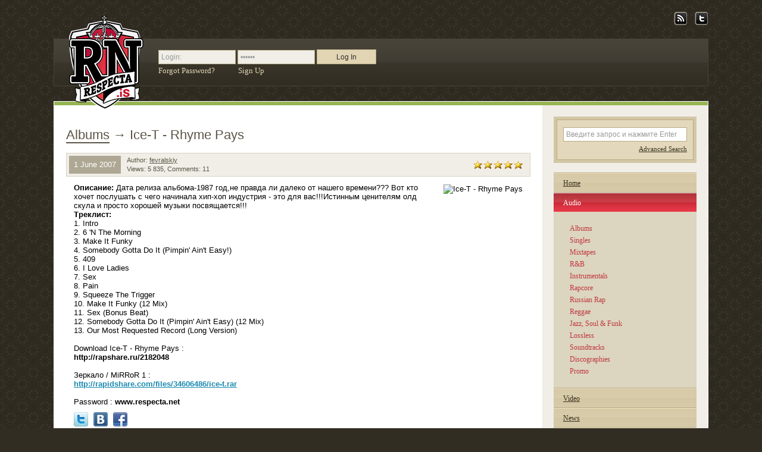

--- FILE ---
content_type: text/html; charset=utf-8
request_url: http://respecta.is/albums/1024-icet__rhyme_pays.html
body_size: 10432
content:
<!DOCTYPE html PUBLIC "-//W3C//DTD XHTML 1.0 Transitional//EN" "http://www.w3.org/TR/xhtml1/DTD/xhtml1-transitional.dtd">
<html xmlns="http://www.w3.org/1999/xhtml">
<head>
<meta http-equiv="Content-Type" content="text/html; charset=utf-8" />
<title>Ice-T - Rhyme Pays &raquo; Respecta - The Ultimate Hip-Hop Portal</title>
<meta name="description" content="Релиз CollektorA: Исполнитель: Ice-T Название альбома: Rhyme Pays Дата релиза: 1987 Жанр: Real Gangsta Rap  Альбом легендарного Ice-T 1987 года!!! Так сказать - раритет, кстати он ооочень ре" />
<meta name="keywords" content="Pimpin, Gotta, Funky, релиза, Somebody, хорошей, музыки, посвящается, просто, скула, индустрия, васИстинным, ценителям, Треклист, Intro, Ladies, Squeeze, Bonus, Requested, Record" />
<meta name="generator" content="DataLife Engine (http://dle-news.ru)" />
<meta property="og:site_name" content="Respecta - The Ultimate Hip-Hop Portal" />
<meta property="og:type" content="article" />
<meta property="og:title" content="Ice-T - Rhyme Pays" />
<meta property="og:url" content="http://respecta.is/albums/1024-icet__rhyme_pays.html" />
<meta property="og:image" content="http://respecta.net/uploads/posts/1182936557_cover.jpg" />
<link rel="search" type="application/opensearchdescription+xml" href="http://respecta.is/engine/opensearch.php" title="Respecta - The Ultimate Hip-Hop Portal" />
<link rel="alternate" type="application/rss+xml" title="Respecta - The Ultimate Hip-Hop Portal" href="http://respecta.is/rss.xml" />
<script type="text/javascript" src="/engine/classes/min/index.php?charset=utf-8&amp;g=general&amp;19"></script>
<link rel="stylesheet" type="text/css" media="screen,projection" href="/templates/respecta2/css/style.css" />
<!--[if IE]><link rel="stylesheet" type="text/css" media="screen,projection" href="/templates/respecta2/css/ie.css" /><![endif]-->
<link rel="stylesheet" media="print" type="text/css" href="/templates/respecta2/css/print.css" />
<link rel="stylesheet" type="text/css" href="/templates/respecta2/css/engine.css" />
<script type="text/javascript" src="/templates/respecta2/js/scripts.js"></script>
<script type="text/javascript" src="/templates/respecta2/js/VKShare_v9.js" charset="windows-1251"></script>
</head>
<body>
<script type="text/javascript">
<!--
var dle_root       = '/';
var dle_admin      = '';
var dle_login_hash = '';
var dle_group      = 5;
var dle_skin       = 'respecta2';
var dle_wysiwyg    = '0';
var quick_wysiwyg  = '0';
var dle_act_lang   = ["Yes", "No", "Enter", "Cancel", "Save", "Delete", "Loading. Please, wait..."];
var menu_short     = 'Quick edit';
var menu_full      = 'Full edit';
var menu_profile   = 'View profile';
var menu_send      = 'Send message';
var menu_uedit     = 'Admin Center';
var dle_info       = 'Information';
var dle_confirm    = 'Confirm';
var dle_prompt     = 'Enter the information';
var dle_req_field  = 'Please fill in all the required fields';
var dle_del_agree  = 'Are you sure you want to delete it? This action cannot be undone';
var dle_spam_agree = 'Are you sure you want to mark the user as a spammer? This will remove all his comments';
var dle_complaint  = 'Enter the text of your complaint to the Administration:';
var dle_big_text   = 'Highlighted section of text is too large.';
var dle_orfo_title = 'Enter a comment to the detected error on the page for Administration ';
var dle_p_send     = 'Send';
var dle_p_send_ok  = 'Notification has been sent successfully ';
var dle_save_ok    = 'Changes are saved successfully. Refresh the page?';
var dle_reply_title= 'Reply to the comment';
var dle_tree_comm  = '0';
var dle_del_news   = 'Delete article';
var allow_dle_delete_news   = false;

//-->
</script>
<div id="wrapper">
	<div id="pre_header">
<!--noindex-->
		<ul id="icons_menu">
			<li><a href="/rss.xml" title="RSS Feed" rel="nofollow"><img src="/templates/respecta2/images/icons/rss.png" alt="RSS Feed" /></a></li><!--
			<li><a href="#" title="MySpace page" rel="nofollow"><img src="/templates/respecta2/images/icons/myspace.png" alt="MySpace page" /></a></li>
			<li><a href="#" title="FaceBook group" rel="nofollow"><img src="/templates/respecta2/images/icons/facebook.png" alt="FaceBook group" /></a></li>
			<li><a href="#" title="LastFM group" rel="nofollow"><img src="/templates/respecta2/images/icons/lastfm.png" alt="LastFM group" /></a></li>
			<li><a href="#" title="VKontakte group" rel="nofollow"><img src="/templates/respecta2/images/icons/vk.png" alt="VKontakte group" /></a></li>-->
			<li><a href="https://twitter.com/respecta_net" title="Twitter blog" rel="nofollow"><img src="/templates/respecta2/images/icons/twitter.png" alt="Twitter blog" /></a></li>
		</ul>
<!--/noindex-->
	</div>
	<div id="header">
		<h1 id="logo"><a href="/">
			<span id="logo_txt">Respecta.is - The Ultimate Hip Hop Portal</span>
			<span id="logo_img"></span>
		</a></h1>
		<div id="ucp">


			<form method="post" action="">
				<fieldset>
					<input name="login" type="hidden" id="login" value="submit" />
					<input name="login_name" type="text" class="f_input" value="Login:" onfocus="javascript: if(this.value == 'Login:') {this.value = ''; this.style.color = '#000'};" onblur="javascript: if(this.value == '') {this.value = 'Login:'; this.style.color = '#999'}" />
					<input name="login_password" type="password" class="f_input" value="Пароль" onfocus="javascript: if(this.value == 'Пароль') {this.value = ''; this.style.color = '#000'};" onblur="javascript: if(this.value == '') {this.value = 'Пароль'; this.style.color = '#999'}" />
					<input name="enter" type="submit" value="Log In" class="bbcodes" /><br />
					<div id="link_lost"><a href="http://respecta.is/index.php?do=lostpassword">Forgot Password?</a></div>
					<a href="http://respecta.is/index.php?do=register">Sign Up</a>
				</fieldset>
			</form>


			<div class="clear"></div>
		</div>
    </div>
	<div class="clear"></div>
	<div id="content_wrapper">
		
		<div id="center_container">
			<div id="content_container">
				<!--<div class="section">
                    
					<div class="box forum">
                        <div class="title">Прямой эфир с форума. <a href="http://forum.respecta.net/" class="to_forum">На форум &rarr;</a></div>
<h2>Connection error!</h2>
					</div>
				</div>-->
				<div class="spacer">

                    
				</div>

<div id='dle-content'>
				<div class="publication news full">
					<h2 class="title ignore-select">
						<span class="category"><a href="http://respecta.is/albums/">Albums</a></span> &rarr; <span id="news-title">Ice-T - Rhyme Pays</span>
						<span class="system">
                            
                            
                            
                        </span>
					</h2>
					<div class="info ignore-select">
						<span>1 June 2007</span>
						<!--<div class="avatar">{author-avatar}</div>-->
						<div class="author">
							Author: <a onclick="ShowProfile('fevralskiy', 'http://respecta.is/user/fevralskiy/', '0'); return false;" href="http://respecta.is/user/fevralskiy/">fevralskiy</a><br />
							Views: 5 835, Comments: 11
						</div>
						<div class="f-right">
  <div class="ratebox"><div class="rate"><div class="rating">
		<ul class="unit-rating">
		<li class="current-rating" style="width:100%;">100</li>
		</ul>
</div></div></div>
  
  
</div>
						<div class="clear"></div>
					</div>
					<div class="story">
						<table width="100%" cellpadding="0" cellspacing="0">
							<tr>
								<td>
									<!--replacelinks--><img src="http://respecta.net/uploads/posts/1182936557_cover.jpg" align="right" style="border: none;" alt='Ice-T - Rhyme Pays' /><b>Описание:</b> Дата релиза альбома-1987 год,не правда ли далеко от нашего времени??? Вот кто хочет послушать с чего начинала хип-хоп индустрия - это для вас!!!Истинным ценителям олд скула и просто хорошей музыки посвящается!!! <br /><b>Треклист:</b><br />1. Intro<br />2. 6 'N The Morning<br />3. Make It Funky<br />4. Somebody Gotta Do It (Pimpin' Ain't Easy!)<br />5. 409<br />6. I Love Ladies<br />7. Sex<br />8. Pain<br />9. Squeeze The Trigger<br />10. Make It Funky (12 Mix)<br />11. Sex (Bonus Beat)<br />12. Somebody Gotta Do It (Pimpin' Ain't Easy) (12 Mix)<br />13. Our Most Requested Record (Long Version)
									<div class="clear"></div>
									
									<div class="down_links">
										Download Ice-T - Rhyme Pays :<br />
										<strong>http://rapshare.ru/2182048</strong>
									</div>
									
									
									<div class="down_links">
										Зеркало / MiRRoR 1 :<br />
										<strong><a href="http://respecta.is/xfsearch/mr1/http%3A%2F%2Frapidshare.com%2Ffiles%2F34606486%2Fice-t.rar/">http://rapidshare.com/files/34606486/ice-t.rar</a></strong>
									</div>
									
									
									
									
									<div class="down_links">
										Password :
										<strong>www.respecta.net</strong>
									</div>
									
									<!--/replacelinks-->
									<!--noindex-->
<div class="clear"></div>
<div class="social_icons">
<a href="https://twitter.com/share?url=http://respecta.is/albums/1024-icet__rhyme_pays.html&via=respecta_net&related=m1kola" target="_blank" rel="nofollow"><img src="/templates/respecta2/images/icons/24/twitter.png" width="24" height="24" alt="Рассказать в Твиттере" /></a>

<script type="text/javascript">
<!--
document.write(VK.Share.button({
		url: 'http://respecta.is/albums/1024-icet__rhyme_pays.html',
		title: "Ice-T - Rhyme Pays"
	}, {
		type: 'custom',
		text: '<img src="/templates/respecta2/images/icons/24/vkontakte.png" width="24" height="24" alt="Сохранить ВКонтакте" />'
	}
));
-->
</script>

<a href="https://www.facebook.com/sharer.php?u=http://respecta.is/albums/1024-icet__rhyme_pays.html" target="_blank" rel="nofollow"><img src="/templates/respecta2/images/icons/24/facebook.png" width="24" height="24" alt="Рассказать в Твиттере" /></a>
</div>
<!--/noindex-->

								</td>
							</tr>
						</table>
						
						<div class="pages"></div>
                        
						<div class="related_news">
							<strong>Related Articles:</strong><br />
							<ol><li><a href="http://respecta.is/audio/lossless/37515-ice-t-rhyme-pays.html">Ice-T - Rhyme Pays (FLAC)</a></li>
<li><a href="http://respecta.is/mixtapes/34466-rkelly-pimpin-aint-easy.html">R.Kelly - Pimpin Aint Easy</a></li>
<li><a href="http://respecta.is/albums/27916-katt-williams-its-pimpin-pimpin.html">Katt Williams - Its Pimpin Pimpin</a></li>
<li><a href="http://respecta.is/audio/discoghraphy/23248-ice-t-320-kbps.html">ICE-T (320 Kbps)</a></li>
</ol><br />
						</div>
                        
						<div class="clear"></div>
					</div>
				</div>
				
<form method="post" action="" name="dlemasscomments" id="dlemasscomments"><div id="dle-comments-list">
<a name="comment"></a><div id='comment-id-4145'>				<div class="comment"><a name="1"></a>
					<div class="info">
						<div class="f-left"><a href="#1">#1</a>  <strong><a onclick="ShowProfile('fevralskiy', 'http://respecta.is/user/fevralskiy/', '0'); return false;" href="http://respecta.is/user/fevralskiy/">fevralskiy</a></strong> 1 June 2007 15:58 </div>
						<div class="f-right"> &nbsp;  &nbsp;  &nbsp;  &nbsp; </div>

						<div class="clear"></div>
					</div>
					<div class="table_wrapper">
					<table width="100%" border="0" cellpadding="0" cellspacing="0">
						<tr>
							<td width="150" class="user_info">
								<div class="center">
									<img src="/uploads/fotos/foto_1969.jpg" border="0" alt="" /><br />
									<strong class="user_group">Registered</strong>
									<!--noindex-->
									<div class="social_icons">




									</div>
									<!--/noindex-->
								</div><br />
                                <strong>публикаций</strong><br />
				<strong>комментариев</strong><br />
                                <div class="center"></div>
							</td>
							<td class="text">
								<div id='comm-id-4145'>Настоящий Ганста, ноу щит мазафака Альбом!!!<br />Забрал не думая дважды!!!</div>
								
							</td>
						</tr>
					</table>
					</div>
				</div>
</div><div id='comment-id-4146'>				<div class="comment"><a name="2"></a>
					<div class="info">
						<div class="f-left"><a href="#2">#2</a>  <strong><a href="/cdn-cgi/l/email-protection#94f7fbf8f8f1f7e0fbe6d4e7e4f7fcf5e0bae6e1">Collektor</a></strong> 1 June 2007 16:01 </div>
						<div class="f-right"> &nbsp;  &nbsp;  &nbsp;  &nbsp; </div>

						<div class="clear"></div>
					</div>
					<div class="table_wrapper">
					<table width="100%" border="0" cellpadding="0" cellspacing="0">
						<tr>
							<td width="150" class="user_info">
								<div class="center">
									<img src="/templates/respecta2/dleimages/noavatar.png" border="0" alt="" /><br />
									<strong class="user_group">Guest</strong>
									<!--noindex-->
									<div class="social_icons">




									</div>
									<!--/noindex-->
								</div><br />
                                <strong>публикаций</strong><br />
				<strong>комментариев</strong><br />
                                <div class="center"></div>
							</td>
							<td class="text">
								<div id='comm-id-4146'>=)))) блин етож классика! <img style="border: none;" alt="fellow" align="absmiddle" src="http://respecta.net/engine/data/emoticons/fellow.gif" /> мне самому тож нравится...пазитивненький такой альбомчик <img style="border: none;" alt="laughing" align="absmiddle" src="http://respecta.net/engine/data/emoticons/laughing.gif" /></div>
								
							</td>
						</tr>
					</table>
					</div>
				</div>
</div><div id='comment-id-4165'>				<div class="comment"><a name="3"></a>
					<div class="info">
						<div class="f-left"><a href="#3">#3</a>  <strong><a onclick="ShowProfile('leh2a', 'http://respecta.is/user/leh2a/', '0'); return false;" href="http://respecta.is/user/leh2a/">leh2a</a></strong> 2 June 2007 00:03 </div>
						<div class="f-right"> &nbsp;  &nbsp;  &nbsp;  &nbsp; </div>

						<div class="clear"></div>
					</div>
					<div class="table_wrapper">
					<table width="100%" border="0" cellpadding="0" cellspacing="0">
						<tr>
							<td width="150" class="user_info">
								<div class="center">
									<img src="/uploads/fotos/foto_2112.gif" border="0" alt="" /><br />
									<strong class="user_group">Registered</strong>
									<!--noindex-->
									<div class="social_icons">




									</div>
									<!--/noindex-->
								</div><br />
                                <strong>публикаций</strong><br />
				<strong>комментариев</strong><br />
                                <div class="center"></div>
							</td>
							<td class="text">
								<div id='comm-id-4165'>ряльное музло в стиле 80x</div>
								
							</td>
						</tr>
					</table>
					</div>
				</div>
</div><div id='comment-id-4365'>				<div class="comment"><a name="4"></a>
					<div class="info">
						<div class="f-left"><a href="#4">#4</a>  <strong><a href="/cdn-cgi/l/email-protection#5c343d282e39383d323830332a391c313d3530722e29">gallant</a></strong> 4 June 2007 01:44 </div>
						<div class="f-right"> &nbsp;  &nbsp;  &nbsp;  &nbsp; </div>

						<div class="clear"></div>
					</div>
					<div class="table_wrapper">
					<table width="100%" border="0" cellpadding="0" cellspacing="0">
						<tr>
							<td width="150" class="user_info">
								<div class="center">
									<img src="/templates/respecta2/dleimages/noavatar.png" border="0" alt="" /><br />
									<strong class="user_group">Guest</strong>
									<!--noindex-->
									<div class="social_icons">




									</div>
									<!--/noindex-->
								</div><br />
                                <strong>публикаций</strong><br />
				<strong>комментариев</strong><br />
                                <div class="center"></div>
							</td>
							<td class="text">
								<div id='comm-id-4365'>класный саунд,real g&#039;s</div>
								
							</td>
						</tr>
					</table>
					</div>
				</div>
</div><div id='comment-id-10085'>				<div class="comment"><a name="5"></a>
					<div class="info">
						<div class="f-left"><a href="#5">#5</a>  <strong><a onclick="ShowProfile('%D0%94%D0%98%D0%9C%D0%91%D0%90%D0%A0%D0%AC', 'http://respecta.is/user/%D0%94%D0%98%D0%9C%D0%91%D0%90%D0%A0%D0%AC/', '0'); return false;" href="http://respecta.is/user/%D0%94%D0%98%D0%9C%D0%91%D0%90%D0%A0%D0%AC/">ДИМБАРЬ</a></strong> 29 July 2007 19:54 </div>
						<div class="f-right"> &nbsp;  &nbsp;  &nbsp;  &nbsp; </div>

						<div class="clear"></div>
					</div>
					<div class="table_wrapper">
					<table width="100%" border="0" cellpadding="0" cellspacing="0">
						<tr>
							<td width="150" class="user_info">
								<div class="center">
									<img src="/uploads/fotos/foto_3505.jpg" border="0" alt="" /><br />
									<strong class="user_group">Registered</strong>
									<!--noindex-->
									<div class="social_icons">




									</div>
									<!--/noindex-->
								</div><br />
                                <strong>публикации</strong><br />
				<strong>комментария</strong><br />
                                <div class="center"></div>
							</td>
							<td class="text">
								<div id='comm-id-10085'>КЛАСС</div>
								
							</td>
						</tr>
					</table>
					</div>
				</div>
</div><div id='comment-id-41519'>				<div class="comment"><a name="6"></a>
					<div class="info">
						<div class="f-left"><a href="#6">#6</a>  <strong><a onclick="ShowProfile('Lil+Garlem+Man', 'http://respecta.is/user/Lil+Garlem+Man/', '0'); return false;" href="http://respecta.is/user/Lil+Garlem+Man/">Lil Garlem Man</a></strong> 4 February 2008 20:00 </div>
						<div class="f-right"> &nbsp;  &nbsp;  &nbsp;  &nbsp; </div>

						<div class="clear"></div>
					</div>
					<div class="table_wrapper">
					<table width="100%" border="0" cellpadding="0" cellspacing="0">
						<tr>
							<td width="150" class="user_info">
								<div class="center">
									<img src="/uploads/fotos/foto_4945.jpeg" border="0" alt="" /><br />
									<strong class="user_group">Registered</strong>
									<!--noindex-->
									<div class="social_icons">




									</div>
									<!--/noindex-->
								</div><br />
                                <strong>публикаций</strong><br />
				<strong>комментариев</strong><br />
                                <div class="center"></div>
							</td>
							<td class="text">
								<div id='comm-id-41519'>оооууу!!! это просто.....ААААА!!!!</div>
								<br /><br /><hr /><div><b>::L:B:C::</b><br /><b><!--colorstart:#CC0000--><span style="color:#CC0000"><!--/colorstart-->УПЧК<!--colorend--></span><!--/colorend--></b><br /><b>Wu-Life</b><br /><b><!--colorstart:#CC0000--><span style="color:#CC0000"><!--/colorstart-->Doggy Dogg<!--colorend--></span><!--/colorend--></b><br /><b>Impala 63&#039;</b><br /></div>
							</td>
						</tr>
					</table>
					</div>
				</div>
</div><div id='comment-id-54150'>				<div class="comment"><a name="7"></a>
					<div class="info">
						<div class="f-left"><a href="#7">#7</a>  <strong><a onclick="ShowProfile('safar', 'http://respecta.is/user/safar/', '0'); return false;" href="http://respecta.is/user/safar/">safar</a></strong> 28 February 2008 15:43 </div>
						<div class="f-right"> &nbsp;  &nbsp;  &nbsp;  &nbsp; </div>

						<div class="clear"></div>
					</div>
					<div class="table_wrapper">
					<table width="100%" border="0" cellpadding="0" cellspacing="0">
						<tr>
							<td width="150" class="user_info">
								<div class="center">
									<img src="/uploads/fotos/foto_5976.jpg" border="0" alt="" /><br />
									<strong class="user_group">Registered</strong>
									<!--noindex-->
									<div class="social_icons">




									</div>
									<!--/noindex-->
								</div><br />
                                <strong>публикаций</strong><br />
				<strong>комментария</strong><br />
                                <div class="center"></div>
							</td>
							<td class="text">
								<div id='comm-id-54150'>только увидали?! если рэп не начался с этих альбомов (1986-1991),то вы просто врете! не может человек,выросший на eminem&#039;е,полюбить это! это чистая классика для тех,кому уже тридцак))</div>
								
							</td>
						</tr>
					</table>
					</div>
				</div>
</div><div id='comment-id-69807'>				<div class="comment"><a name="8"></a>
					<div class="info">
						<div class="f-left"><a href="#8">#8</a>  <strong><a onclick="ShowProfile('Lil+Garlem+Man', 'http://respecta.is/user/Lil+Garlem+Man/', '0'); return false;" href="http://respecta.is/user/Lil+Garlem+Man/">Lil Garlem Man</a></strong> 28 March 2008 20:10 </div>
						<div class="f-right"> &nbsp;  &nbsp;  &nbsp;  &nbsp; </div>

						<div class="clear"></div>
					</div>
					<div class="table_wrapper">
					<table width="100%" border="0" cellpadding="0" cellspacing="0">
						<tr>
							<td width="150" class="user_info">
								<div class="center">
									<img src="/uploads/fotos/foto_4945.jpeg" border="0" alt="" /><br />
									<strong class="user_group">Registered</strong>
									<!--noindex-->
									<div class="social_icons">




									</div>
									<!--/noindex-->
								</div><br />
                                <strong>публикаций</strong><br />
				<strong>комментариев</strong><br />
                                <div class="center"></div>
							</td>
							<td class="text">
								<div id='comm-id-69807'>а я и не люблю eminem <img style="border: none;" alt="am" align="absmiddle" src="http://respecta.net/engine/data/emoticons/am.gif" /></div>
								<br /><br /><hr /><div><b>::L:B:C::</b><br /><b><!--colorstart:#CC0000--><span style="color:#CC0000"><!--/colorstart-->УПЧК<!--colorend--></span><!--/colorend--></b><br /><b>Wu-Life</b><br /><b><!--colorstart:#CC0000--><span style="color:#CC0000"><!--/colorstart-->Doggy Dogg<!--colorend--></span><!--/colorend--></b><br /><b>Impala 63&#039;</b><br /></div>
							</td>
						</tr>
					</table>
					</div>
				</div>
</div><div id='comment-id-466820'>				<div class="comment"><a name="9"></a>
					<div class="info">
						<div class="f-left"><a href="#9">#9</a>  <strong><a onclick="ShowProfile('Ki4kass', 'http://respecta.is/user/Ki4kass/', '0'); return false;" href="http://respecta.is/user/Ki4kass/">Ki4kass</a></strong> 18 December 2009 16:27 </div>
						<div class="f-right"> &nbsp;  &nbsp;  &nbsp;  &nbsp; </div>

						<div class="clear"></div>
					</div>
					<div class="table_wrapper">
					<table width="100%" border="0" cellpadding="0" cellspacing="0">
						<tr>
							<td width="150" class="user_info">
								<div class="center">
									<img src="/uploads/fotos/foto_5657.jpg" border="0" alt="" /><br />
									<strong class="user_group">Registered</strong>
									<!--noindex-->
									<div class="social_icons">
										<a href="http://vkontakte.ru/https://vk.com/alexanderens" target="_blank" rel="nofollow"><img src="/templates/respecta2/images/icons/18/vkontakte.png" width="18" height="18" align="Страница ВКонтакте" /></a>



									</div>
									<!--/noindex-->
								</div><br />
                                <strong>публикации</strong><br />
				<strong>комментариев</strong><br />
                                <div class="center"></div>
							</td>
							<td class="text">
								<div id='comm-id-466820'><!--QuoteBegin safar --><div class="title_quote">Цитата: safar</div><div class="quote"><!--QuoteEBegin-->только увидали?! если рэп не начался с этих альбомов (1986-1991),то вы просто врете! не может человек,выросший на eminem&#039;е,полюбить это! это чистая классика для тех,кому уже тридцак))<!--QuoteEnd--></div><!--QuoteEEnd--><br /><br />Херню ты написал..</div>
								<br /><br /><hr /><div><!--colorstart:#FF0000--><span style="color:#FF0000"><!--/colorstart--><b>Где ты видел страх покажи, не страшно умирать, страшно жить<br />И чтобы дураки назвали меня дураком, я улыбнусь широко<br /></b><!--colorend--></span><!--/colorend--><br /><br /><b><!--colorstart:#0000FF--><span style="color:#0000FF"><!--/colorstart-->Member of the Pomidor-Family<!--colorend--></span><!--/colorend--></b></div>
							</td>
						</tr>
					</table>
					</div>
				</div>
</div><div id='comment-id-737096'>				<div class="comment"><a name="10"></a>
					<div class="info">
						<div class="f-left"><a href="#10">#10</a>  <strong><a onclick="ShowProfile('MisterMVP', 'http://respecta.is/user/MisterMVP/', '0'); return false;" href="http://respecta.is/user/MisterMVP/">MisterMVP</a></strong> 21 September 2011 07:16 </div>
						<div class="f-right"> &nbsp;  &nbsp;  &nbsp;  &nbsp; </div>

						<div class="clear"></div>
					</div>
					<div class="table_wrapper">
					<table width="100%" border="0" cellpadding="0" cellspacing="0">
						<tr>
							<td width="150" class="user_info">
								<div class="center">
									<img src="/uploads/fotos/foto_45377.jpg" border="0" alt="" /><br />
									<strong class="user_group">Registered</strong>
									<!--noindex-->
									<div class="social_icons">




									</div>
									<!--/noindex-->
								</div><br />
                                <strong>публикаций</strong><br />
				<strong>комментария</strong><br />
                                <div class="center"></div>
							</td>
							<td class="text">
								<div id='comm-id-737096'>6 &#039;N The Morning -  классика гангсты</div>
								<br /><br /><hr /><div>I so high that I can kiss the sky :)</div>
							</td>
						</tr>
					</table>
					</div>
				</div>
</div><div id='comment-id-856096'>				<div class="comment"><a name="11"></a>
					<div class="info">
						<div class="f-left"><a href="#11">#11</a>  <strong><a onclick="ShowProfile('Raekwon+Killah', 'http://respecta.is/user/Raekwon+Killah/', '0'); return false;" href="http://respecta.is/user/Raekwon+Killah/">Raekwon Killah</a></strong> 25 January 2013 21:54 </div>
						<div class="f-right"> &nbsp;  &nbsp;  &nbsp;  &nbsp; </div>

						<div class="clear"></div>
					</div>
					<div class="table_wrapper">
					<table width="100%" border="0" cellpadding="0" cellspacing="0">
						<tr>
							<td width="150" class="user_info">
								<div class="center">
									<img src="/uploads/fotos/foto_20473.gif" border="0" alt="" /><br />
									<strong class="user_group">Registered</strong>
									<!--noindex-->
									<div class="social_icons">




									</div>
									<!--/noindex-->
								</div><br />
                                <strong>публикаций</strong><br />
				<strong>комментариев</strong><br />
                                <div class="center"></div>
							</td>
							<td class="text">
								<div id='comm-id-856096'><!--QuoteBegin leh2a --><div class="title_quote">Цитата: leh2a</div><div class="quote"><!--QuoteEBegin-->ряльное музло в стиле 80x<!--QuoteEnd--></div><!--QuoteEEnd--><br /><br />чистый олд скул хип-хоп, нашёл в 320 кб/с для коллекции <!--smile:winked--><img style="vertical-align: middle;border: none;" alt="winked" src="http://respecta.net/engine/data/emoticons/winked.gif" /><!--/smile--></div>
								
							</td>
						</tr>
					</table>
					</div>
				</div>
</div>
<div id="dle-ajax-comments"></div>
</div></form>
				<div class="publication">
					<h2 class="title">Information</h2>
					<div class="story">
						Users of <b>Guest</b> are not allowed to comment this publication.
						<div class="clear"></div>
					</div>
				</div>
</div>

			</div>
		</div>
		<div id="right_block">
			<div class="block right_search">
				<div class="block_body">
					<form method="post" action="">
						<fieldset>
							<input type="hidden" name="do" value="googlesearch" />
							<input name="story" type="text" id="search_text" class="f_input" value="Введите запрос и нажмите Enter" onfocus="javascript: if(this.value == 'Введите запрос и нажмите Enter') {this.value = ''; this.style.color = '#000'};" onblur="javascript: if(this.value == '') {this.value = 'Введите запрос и нажмите Enter'; this.style.color = '#999'}" /><br />
							<a href="/index.php?do=search&amp;mode=advanced">Advanced Search</a>
						</fieldset>
					</form>
					<div class="clear"></div>
				</div>
			</div>
			<div class="unnamed2">

			</div>

			<ul id="menu">
				<li><a href="/" title="Home">Home</a></li>
				<li class="active"><a href="/audio/" title="Audio">Audio</a>
					<ul>
                        <li><a href="/audio/albums/" title="Albums">Albums</a></li>
			<li><a href="/audio/singles/" title="Singles">Singles</a></li>
                        <li><a href="/audio/mixtapes/" title="Mixtapes">Mixtapes</a></li>
                        <li><a href="/audio/rnb/" title="R&B">R&B</a></li>
						<li><a href="/audio/instrumentals/" title="Instrumentals">Instrumentals</a></li>
						<li><a href="/audio/rapcore/" title="Rapcore">Rapcore</a></li>
						<li><a href="/audio/sng_rap/" title="Russian Rap">Russian Rap</a></li>
						<li><a href="/audio/reggae/" title="Reggae">Reggae</a></li>
						<li><a href="/audio/jazz/" title="Jazz, Soul &amp; Funk">Jazz, Soul &amp; Funk</a></li>
						<li><a href="/audio/lossless/" title="Lossless">Lossless</a></li>
						<li><a href="/audio/soundtracks/" title="Soundtracks">Soundtracks</a></li>
						<li><a href="/audio/discoghraphy/" title="Discographies">Discographies</a></li>
						<li><a href="/audio/promo/" title="Promo">Promo</a></li>
					</ul>
				</li>
				<li><a href="/video/" title="Video">Video</a>
					<ul>
						<li><a href="/video/music-videos/" title="Music Videos">Music Videos</a></li>
						<li><a href="/video/sng_clips/" title="Russian Music Videos">Russian Music Videos</a></li>
						<li><a href="/video/live_videos/" title="Live videos">Live videos</a></li>
					</ul>
				</li>
				<li><a href="/news/" title="News">News</a></li>
                <li><a href="http://forum.respecta.net/" title="Forum">Forum</a></li>
				<li><a href="/miscellaneous/" title="Miscellaneous">Misc.</a></li>
			</ul>
                        <div class="unnamed2">

                        </div>
		</div>
		<div class="clear"></div>
	</div>
	<div id="footer">
		<span class="corners content_wrapper_left"></span><span class="corners content_wrapper_right"></span>
		<div id="footer_content"><div class="blocks_border"><div class="blocks_border percent66">
			<div class="blocks">
				<h2 class="top_news_text">Top Articles<span></span></h2>
				<div class="blocks_content">
                    <ol>
<li><a href="http://respecta.is/albums/69263-john-forte-poly-sci-bonus-edition.html">John Forte - Poly Sci (Bonus Edition)</a></li>
<li><a href="http://respecta.is/albums/140457-clipse-let-god-sort-em-out-bonus-edition.html">Clipse - Let God Sort Em Out (Bonus Edition)</a></li>
<li><a href="http://respecta.is/news/134689-happy-new-year-merry-christmas.html">Happy New Year / Merry Christmas</a></li>
<li><a href="http://respecta.is/albums/141749-ol-dirty-bastard-shimmy-shimmy-ya-brooklyn-zoo-vinyl-remastered.html">Ol' Dirty Bastard - Shimmy Shimmy Ya / Brooklyn Zoo (Vinyl Remastered)</a></li>
<li><a href="http://respecta.is/albums/141717-recognize-ali-d-styles-all-shall-perish-320-flac.html">Recognize Ali & D-Styles - All Shall Perish</a></li>
<li><a href="http://respecta.is/albums/141719-french-montana-max-b-coke-wave-35-narcos-instr.html">French Montana & Max B - Coke Wave 3.5: Narcos</a></li>
<li><a href="http://respecta.is/albums/141697-blaq-poet-serious-truth-digital-opium-deluxe.html">Blaq Poet & Serious Truth - Digital Opium (Deluxe)</a></li>
<li><a href="http://respecta.is/albums/141683-general-steele-es-k-building-bridges-2-complete-edition.html">General Steele & Es-K - Building Bridges 2 (Complete Edition)</a></li>
<li><a href="http://respecta.is/mixtapes/141778-method-man-shylow-blue-sky-the-meth-lab-remix-ep.html">Method Man & Shylow - Blue Sky (The Meth Lab Remix EP)</a></li>
<li><a href="http://respecta.is/mixtapes/141694-treach-lyrical-miracle.html">Treach - Lyrical Miracle</a></li>

                    </ol>
				</div>
			</div>
			<div class="blocks">
				<h2 class="archive_text">Archive<span></span></h2>
				<div class="blocks_content">
<a class="archives" href="http://respecta.is/2026/01/"><b>January 2026 (108)</b></a><br /><a class="archives" href="http://respecta.is/2025/12/"><b>December 2025 (194)</b></a><br /><a class="archives" href="http://respecta.is/2025/11/"><b>November 2025 (254)</b></a><br /><a class="archives" href="http://respecta.is/2025/10/"><b>October 2025 (296)</b></a><br /><a class="archives" href="http://respecta.is/2025/09/"><b>September 2025 (200)</b></a><br /><a class="archives" href="http://respecta.is/2025/08/"><b>August 2025 (223)</b></a><br /><div id="dle_news_archive" style="display:none;"><a class="archives" href="http://respecta.is/2025/07/"><b>July 2025 (221)</b></a><br /><a class="archives" href="http://respecta.is/2025/06/"><b>June 2025 (196)</b></a><br /><a class="archives" href="http://respecta.is/2025/05/"><b>May 2025 (276)</b></a><br /><a class="archives" href="http://respecta.is/2025/04/"><b>April 2025 (260)</b></a><br /><a class="archives" href="http://respecta.is/2025/03/"><b>March 2025 (309)</b></a><br /><a class="archives" href="http://respecta.is/2025/02/"><b>February 2025 (277)</b></a><br /><a class="archives" href="http://respecta.is/2025/01/"><b>January 2025 (210)</b></a><br /><a class="archives" href="http://respecta.is/2024/12/"><b>December 2024 (174)</b></a><br /><a class="archives" href="http://respecta.is/2024/11/"><b>November 2024 (222)</b></a><br /><a class="archives" href="http://respecta.is/2024/10/"><b>October 2024 (212)</b></a><br /><a class="archives" href="http://respecta.is/2024/09/"><b>September 2024 (194)</b></a><br /><a class="archives" href="http://respecta.is/2024/08/"><b>August 2024 (215)</b></a><br /><a class="archives" href="http://respecta.is/2024/07/"><b>July 2024 (200)</b></a><br /><a class="archives" href="http://respecta.is/2024/06/"><b>June 2024 (170)</b></a><br /><a class="archives" href="http://respecta.is/2024/05/"><b>May 2024 (174)</b></a><br /><a class="archives" href="http://respecta.is/2024/04/"><b>April 2024 (144)</b></a><br /><a class="archives" href="http://respecta.is/2024/03/"><b>March 2024 (203)</b></a><br /><a class="archives" href="http://respecta.is/2024/02/"><b>February 2024 (198)</b></a><br /><a class="archives" href="http://respecta.is/2024/01/"><b>January 2024 (187)</b></a><br /><a class="archives" href="http://respecta.is/2023/12/"><b>December 2023 (295)</b></a><br /><a class="archives" href="http://respecta.is/2023/11/"><b>November 2023 (227)</b></a><br /><a class="archives" href="http://respecta.is/2023/10/"><b>October 2023 (177)</b></a><br /><a class="archives" href="http://respecta.is/2023/09/"><b>September 2023 (119)</b></a><br /><a class="archives" href="http://respecta.is/2023/08/"><b>August 2023 (132)</b></a><br /><a class="archives" href="http://respecta.is/2023/07/"><b>July 2023 (139)</b></a><br /><a class="archives" href="http://respecta.is/2023/06/"><b>June 2023 (144)</b></a><br /><a class="archives" href="http://respecta.is/2023/05/"><b>May 2023 (172)</b></a><br /><a class="archives" href="http://respecta.is/2023/04/"><b>April 2023 (158)</b></a><br /><a class="archives" href="http://respecta.is/2023/03/"><b>March 2023 (162)</b></a><br /><a class="archives" href="http://respecta.is/2023/02/"><b>February 2023 (165)</b></a><br /><a class="archives" href="http://respecta.is/2023/01/"><b>January 2023 (142)</b></a><br /><a class="archives" href="http://respecta.is/2022/12/"><b>December 2022 (206)</b></a><br /><a class="archives" href="http://respecta.is/2022/11/"><b>November 2022 (161)</b></a><br /><a class="archives" href="http://respecta.is/2022/10/"><b>October 2022 (180)</b></a><br /><a class="archives" href="http://respecta.is/2022/09/"><b>September 2022 (157)</b></a><br /><a class="archives" href="http://respecta.is/2022/08/"><b>August 2022 (122)</b></a><br /><a class="archives" href="http://respecta.is/2022/07/"><b>July 2022 (124)</b></a><br /><a class="archives" href="http://respecta.is/2022/06/"><b>June 2022 (113)</b></a><br /><a class="archives" href="http://respecta.is/2022/05/"><b>May 2022 (156)</b></a><br /><a class="archives" href="http://respecta.is/2022/04/"><b>April 2022 (137)</b></a><br /><a class="archives" href="http://respecta.is/2022/03/"><b>March 2022 (160)</b></a><br /><a class="archives" href="http://respecta.is/2022/02/"><b>February 2022 (113)</b></a><br /><a class="archives" href="http://respecta.is/2022/01/"><b>January 2022 (118)</b></a><br /><a class="archives" href="http://respecta.is/2021/12/"><b>December 2021 (168)</b></a><br /><a class="archives" href="http://respecta.is/2021/11/"><b>November 2021 (131)</b></a><br /><a class="archives" href="http://respecta.is/2021/10/"><b>October 2021 (133)</b></a><br /><a class="archives" href="http://respecta.is/2021/09/"><b>September 2021 (107)</b></a><br /><a class="archives" href="http://respecta.is/2021/08/"><b>August 2021 (145)</b></a><br /><a class="archives" href="http://respecta.is/2021/07/"><b>July 2021 (145)</b></a><br /><a class="archives" href="http://respecta.is/2021/06/"><b>June 2021 (139)</b></a><br /><a class="archives" href="http://respecta.is/2021/05/"><b>May 2021 (125)</b></a><br /><a class="archives" href="http://respecta.is/2021/04/"><b>April 2021 (108)</b></a><br /><a class="archives" href="http://respecta.is/2021/03/"><b>March 2021 (117)</b></a><br /><a class="archives" href="http://respecta.is/2021/02/"><b>February 2021 (110)</b></a><br /><a class="archives" href="http://respecta.is/2021/01/"><b>January 2021 (123)</b></a><br /><a class="archives" href="http://respecta.is/2020/12/"><b>December 2020 (175)</b></a><br /><a class="archives" href="http://respecta.is/2020/11/"><b>November 2020 (146)</b></a><br /><a class="archives" href="http://respecta.is/2020/10/"><b>October 2020 (158)</b></a><br /><a class="archives" href="http://respecta.is/2020/09/"><b>September 2020 (150)</b></a><br /><a class="archives" href="http://respecta.is/2020/08/"><b>August 2020 (156)</b></a><br /><a class="archives" href="http://respecta.is/2020/07/"><b>July 2020 (165)</b></a><br /><a class="archives" href="http://respecta.is/2020/06/"><b>June 2020 (137)</b></a><br /><a class="archives" href="http://respecta.is/2020/05/"><b>May 2020 (228)</b></a><br /><a class="archives" href="http://respecta.is/2020/04/"><b>April 2020 (209)</b></a><br /><a class="archives" href="http://respecta.is/2020/03/"><b>March 2020 (160)</b></a><br /><a class="archives" href="http://respecta.is/2020/02/"><b>February 2020 (181)</b></a><br /><a class="archives" href="http://respecta.is/2020/01/"><b>January 2020 (241)</b></a><br /><a class="archives" href="http://respecta.is/2019/12/"><b>December 2019 (184)</b></a><br /><a class="archives" href="http://respecta.is/2019/11/"><b>November 2019 (261)</b></a><br /><a class="archives" href="http://respecta.is/2019/10/"><b>October 2019 (176)</b></a><br /><a class="archives" href="http://respecta.is/2019/09/"><b>September 2019 (203)</b></a><br /><a class="archives" href="http://respecta.is/2019/08/"><b>August 2019 (168)</b></a><br /><a class="archives" href="http://respecta.is/2019/07/"><b>July 2019 (206)</b></a><br /><a class="archives" href="http://respecta.is/2019/06/"><b>June 2019 (184)</b></a><br /><a class="archives" href="http://respecta.is/2019/05/"><b>May 2019 (190)</b></a><br /><a class="archives" href="http://respecta.is/2019/04/"><b>April 2019 (196)</b></a><br /><a class="archives" href="http://respecta.is/2019/03/"><b>March 2019 (157)</b></a><br /><a class="archives" href="http://respecta.is/2019/02/"><b>February 2019 (135)</b></a><br /><a class="archives" href="http://respecta.is/2019/01/"><b>January 2019 (116)</b></a><br /><a class="archives" href="http://respecta.is/2018/12/"><b>December 2018 (126)</b></a><br /><a class="archives" href="http://respecta.is/2018/11/"><b>November 2018 (218)</b></a><br /><a class="archives" href="http://respecta.is/2018/10/"><b>October 2018 (183)</b></a><br /><a class="archives" href="http://respecta.is/2018/09/"><b>September 2018 (223)</b></a><br /><a class="archives" href="http://respecta.is/2018/08/"><b>August 2018 (181)</b></a><br /><a class="archives" href="http://respecta.is/2018/07/"><b>July 2018 (180)</b></a><br /><a class="archives" href="http://respecta.is/2018/06/"><b>June 2018 (169)</b></a><br /><a class="archives" href="http://respecta.is/2018/05/"><b>May 2018 (127)</b></a><br /><a class="archives" href="http://respecta.is/2018/04/"><b>April 2018 (143)</b></a><br /><a class="archives" href="http://respecta.is/2018/03/"><b>March 2018 (152)</b></a><br /><a class="archives" href="http://respecta.is/2018/02/"><b>February 2018 (158)</b></a><br /><a class="archives" href="http://respecta.is/2018/01/"><b>January 2018 (112)</b></a><br /><a class="archives" href="http://respecta.is/2017/12/"><b>December 2017 (218)</b></a><br /><a class="archives" href="http://respecta.is/2017/11/"><b>November 2017 (206)</b></a><br /><a class="archives" href="http://respecta.is/2017/10/"><b>October 2017 (177)</b></a><br /><a class="archives" href="http://respecta.is/2017/09/"><b>September 2017 (173)</b></a><br /><a class="archives" href="http://respecta.is/2017/08/"><b>August 2017 (169)</b></a><br /><a class="archives" href="http://respecta.is/2017/07/"><b>July 2017 (210)</b></a><br /><a class="archives" href="http://respecta.is/2017/06/"><b>June 2017 (212)</b></a><br /><a class="archives" href="http://respecta.is/2017/05/"><b>May 2017 (321)</b></a><br /><a class="archives" href="http://respecta.is/2017/04/"><b>April 2017 (343)</b></a><br /><a class="archives" href="http://respecta.is/2017/03/"><b>March 2017 (349)</b></a><br /><a class="archives" href="http://respecta.is/2017/02/"><b>February 2017 (354)</b></a><br /><a class="archives" href="http://respecta.is/2017/01/"><b>January 2017 (384)</b></a><br /><a class="archives" href="http://respecta.is/2016/12/"><b>December 2016 (449)</b></a><br /><a class="archives" href="http://respecta.is/2016/11/"><b>November 2016 (727)</b></a><br /><a class="archives" href="http://respecta.is/2016/10/"><b>October 2016 (539)</b></a><br /><a class="archives" href="http://respecta.is/2016/09/"><b>September 2016 (431)</b></a><br /><a class="archives" href="http://respecta.is/2016/08/"><b>August 2016 (598)</b></a><br /><a class="archives" href="http://respecta.is/2016/07/"><b>July 2016 (574)</b></a><br /><a class="archives" href="http://respecta.is/2016/06/"><b>June 2016 (631)</b></a><br /><a class="archives" href="http://respecta.is/2016/05/"><b>May 2016 (586)</b></a><br /><a class="archives" href="http://respecta.is/2016/04/"><b>April 2016 (571)</b></a><br /><a class="archives" href="http://respecta.is/2016/03/"><b>March 2016 (510)</b></a><br /><a class="archives" href="http://respecta.is/2016/02/"><b>February 2016 (429)</b></a><br /><a class="archives" href="http://respecta.is/2016/01/"><b>January 2016 (677)</b></a><br /><a class="archives" href="http://respecta.is/2015/12/"><b>December 2015 (683)</b></a><br /><a class="archives" href="http://respecta.is/2015/11/"><b>November 2015 (608)</b></a><br /><a class="archives" href="http://respecta.is/2015/10/"><b>October 2015 (644)</b></a><br /><a class="archives" href="http://respecta.is/2015/09/"><b>September 2015 (593)</b></a><br /><a class="archives" href="http://respecta.is/2015/08/"><b>August 2015 (516)</b></a><br /><a class="archives" href="http://respecta.is/2015/07/"><b>July 2015 (603)</b></a><br /><a class="archives" href="http://respecta.is/2015/06/"><b>June 2015 (519)</b></a><br /><a class="archives" href="http://respecta.is/2015/05/"><b>May 2015 (354)</b></a><br /><a class="archives" href="http://respecta.is/2015/04/"><b>April 2015 (459)</b></a><br /><a class="archives" href="http://respecta.is/2015/03/"><b>March 2015 (397)</b></a><br /><a class="archives" href="http://respecta.is/2015/02/"><b>February 2015 (348)</b></a><br /><a class="archives" href="http://respecta.is/2015/01/"><b>January 2015 (382)</b></a><br /><a class="archives" href="http://respecta.is/2014/12/"><b>December 2014 (324)</b></a><br /><a class="archives" href="http://respecta.is/2014/11/"><b>November 2014 (352)</b></a><br /><a class="archives" href="http://respecta.is/2014/10/"><b>October 2014 (497)</b></a><br /><a class="archives" href="http://respecta.is/2014/09/"><b>September 2014 (504)</b></a><br /><a class="archives" href="http://respecta.is/2014/08/"><b>August 2014 (541)</b></a><br /><a class="archives" href="http://respecta.is/2014/07/"><b>July 2014 (500)</b></a><br /><a class="archives" href="http://respecta.is/2014/06/"><b>June 2014 (490)</b></a><br /><a class="archives" href="http://respecta.is/2014/05/"><b>May 2014 (500)</b></a><br /><a class="archives" href="http://respecta.is/2014/04/"><b>April 2014 (531)</b></a><br /><a class="archives" href="http://respecta.is/2014/03/"><b>March 2014 (497)</b></a><br /><a class="archives" href="http://respecta.is/2014/02/"><b>February 2014 (504)</b></a><br /><a class="archives" href="http://respecta.is/2014/01/"><b>January 2014 (427)</b></a><br /><a class="archives" href="http://respecta.is/2013/12/"><b>December 2013 (407)</b></a><br /><a class="archives" href="http://respecta.is/2013/11/"><b>November 2013 (523)</b></a><br /><a class="archives" href="http://respecta.is/2013/10/"><b>October 2013 (529)</b></a><br /><a class="archives" href="http://respecta.is/2013/09/"><b>September 2013 (540)</b></a><br /><a class="archives" href="http://respecta.is/2013/08/"><b>August 2013 (521)</b></a><br /><a class="archives" href="http://respecta.is/2013/07/"><b>July 2013 (550)</b></a><br /><a class="archives" href="http://respecta.is/2013/06/"><b>June 2013 (600)</b></a><br /><a class="archives" href="http://respecta.is/2013/05/"><b>May 2013 (640)</b></a><br /><a class="archives" href="http://respecta.is/2013/04/"><b>April 2013 (629)</b></a><br /><a class="archives" href="http://respecta.is/2013/03/"><b>March 2013 (663)</b></a><br /><a class="archives" href="http://respecta.is/2013/02/"><b>February 2013 (567)</b></a><br /><a class="archives" href="http://respecta.is/2013/01/"><b>January 2013 (759)</b></a><br /><a class="archives" href="http://respecta.is/2012/12/"><b>December 2012 (762)</b></a><br /><a class="archives" href="http://respecta.is/2012/11/"><b>November 2012 (826)</b></a><br /><a class="archives" href="http://respecta.is/2012/10/"><b>October 2012 (676)</b></a><br /><a class="archives" href="http://respecta.is/2012/09/"><b>September 2012 (733)</b></a><br /><a class="archives" href="http://respecta.is/2012/08/"><b>August 2012 (663)</b></a><br /><a class="archives" href="http://respecta.is/2012/07/"><b>July 2012 (767)</b></a><br /><a class="archives" href="http://respecta.is/2012/06/"><b>June 2012 (754)</b></a><br /><a class="archives" href="http://respecta.is/2012/05/"><b>May 2012 (899)</b></a><br /><a class="archives" href="http://respecta.is/2012/04/"><b>April 2012 (735)</b></a><br /><a class="archives" href="http://respecta.is/2012/03/"><b>March 2012 (814)</b></a><br /><a class="archives" href="http://respecta.is/2012/02/"><b>February 2012 (854)</b></a><br /><a class="archives" href="http://respecta.is/2012/01/"><b>January 2012 (1045)</b></a><br /><a class="archives" href="http://respecta.is/2011/12/"><b>December 2011 (1054)</b></a><br /><a class="archives" href="http://respecta.is/2011/11/"><b>November 2011 (926)</b></a><br /><a class="archives" href="http://respecta.is/2011/10/"><b>October 2011 (1035)</b></a><br /><a class="archives" href="http://respecta.is/2011/09/"><b>September 2011 (899)</b></a><br /><a class="archives" href="http://respecta.is/2011/08/"><b>August 2011 (807)</b></a><br /><a class="archives" href="http://respecta.is/2011/07/"><b>July 2011 (957)</b></a><br /><a class="archives" href="http://respecta.is/2011/06/"><b>June 2011 (828)</b></a><br /><a class="archives" href="http://respecta.is/2011/05/"><b>May 2011 (966)</b></a><br /><a class="archives" href="http://respecta.is/2011/04/"><b>April 2011 (893)</b></a><br /><a class="archives" href="http://respecta.is/2011/03/"><b>March 2011 (1021)</b></a><br /><a class="archives" href="http://respecta.is/2011/02/"><b>February 2011 (881)</b></a><br /><a class="archives" href="http://respecta.is/2011/01/"><b>January 2011 (855)</b></a><br /><a class="archives" href="http://respecta.is/2010/12/"><b>December 2010 (831)</b></a><br /><a class="archives" href="http://respecta.is/2010/11/"><b>November 2010 (825)</b></a><br /><a class="archives" href="http://respecta.is/2010/10/"><b>October 2010 (818)</b></a><br /><a class="archives" href="http://respecta.is/2010/09/"><b>September 2010 (847)</b></a><br /><a class="archives" href="http://respecta.is/2010/08/"><b>August 2010 (789)</b></a><br /><a class="archives" href="http://respecta.is/2010/07/"><b>July 2010 (917)</b></a><br /><a class="archives" href="http://respecta.is/2010/06/"><b>June 2010 (1022)</b></a><br /><a class="archives" href="http://respecta.is/2010/05/"><b>May 2010 (1079)</b></a><br /><a class="archives" href="http://respecta.is/2010/04/"><b>April 2010 (962)</b></a><br /><a class="archives" href="http://respecta.is/2010/03/"><b>March 2010 (1097)</b></a><br /><a class="archives" href="http://respecta.is/2010/02/"><b>February 2010 (989)</b></a><br /><a class="archives" href="http://respecta.is/2010/01/"><b>January 2010 (1047)</b></a><br /><a class="archives" href="http://respecta.is/2009/12/"><b>December 2009 (977)</b></a><br /><a class="archives" href="http://respecta.is/2009/11/"><b>November 2009 (916)</b></a><br /><a class="archives" href="http://respecta.is/2009/10/"><b>October 2009 (830)</b></a><br /><a class="archives" href="http://respecta.is/2009/09/"><b>September 2009 (858)</b></a><br /><a class="archives" href="http://respecta.is/2009/08/"><b>August 2009 (1131)</b></a><br /><a class="archives" href="http://respecta.is/2009/07/"><b>July 2009 (952)</b></a><br /><a class="archives" href="http://respecta.is/2009/06/"><b>June 2009 (874)</b></a><br /><a class="archives" href="http://respecta.is/2009/05/"><b>May 2009 (683)</b></a><br /><a class="archives" href="http://respecta.is/2009/04/"><b>April 2009 (856)</b></a><br /><a class="archives" href="http://respecta.is/2009/03/"><b>March 2009 (902)</b></a><br /><a class="archives" href="http://respecta.is/2009/02/"><b>February 2009 (961)</b></a><br /><a class="archives" href="http://respecta.is/2009/01/"><b>January 2009 (653)</b></a><br /><a class="archives" href="http://respecta.is/2008/12/"><b>December 2008 (489)</b></a><br /><a class="archives" href="http://respecta.is/2008/11/"><b>November 2008 (456)</b></a><br /><a class="archives" href="http://respecta.is/2008/10/"><b>October 2008 (485)</b></a><br /><a class="archives" href="http://respecta.is/2008/09/"><b>September 2008 (343)</b></a><br /><a class="archives" href="http://respecta.is/2008/08/"><b>August 2008 (284)</b></a><br /><a class="archives" href="http://respecta.is/2008/07/"><b>July 2008 (253)</b></a><br /><a class="archives" href="http://respecta.is/2008/06/"><b>June 2008 (251)</b></a><br /><a class="archives" href="http://respecta.is/2008/05/"><b>May 2008 (215)</b></a><br /><a class="archives" href="http://respecta.is/2008/04/"><b>April 2008 (175)</b></a><br /><a class="archives" href="http://respecta.is/2008/03/"><b>March 2008 (245)</b></a><br /><a class="archives" href="http://respecta.is/2008/02/"><b>February 2008 (179)</b></a><br /><a class="archives" href="http://respecta.is/2008/01/"><b>January 2008 (143)</b></a><br /><a class="archives" href="http://respecta.is/2007/12/"><b>December 2007 (122)</b></a><br /><a class="archives" href="http://respecta.is/2007/11/"><b>November 2007 (99)</b></a><br /><a class="archives" href="http://respecta.is/2007/10/"><b>October 2007 (130)</b></a><br /><a class="archives" href="http://respecta.is/2007/09/"><b>September 2007 (124)</b></a><br /><a class="archives" href="http://respecta.is/2007/08/"><b>August 2007 (55)</b></a><br /><a class="archives" href="http://respecta.is/2007/07/"><b>July 2007 (58)</b></a><br /><a class="archives" href="http://respecta.is/2007/06/"><b>June 2007 (68)</b></a><br /><a class="archives" href="http://respecta.is/2007/05/"><b>May 2007 (38)</b></a><br /><a class="archives" href="http://respecta.is/2007/04/"><b>April 2007 (19)</b></a><br /><a class="archives" href="http://respecta.is/2007/03/"><b>March 2007 (10)</b></a><br /><a class="archives" href="http://respecta.is/2007/02/"><b>February 2007 (4)</b></a><br /></div><div id="dle_news_archive_link" ><br /><a class="archives" onclick="$('#dle_news_archive').toggle('blind',{},700); return false;" href="#">Show/hide the entire archive</a></div>
				</div>
			</div>
			<div class="blocks">
				<h2 class="links_text">Links<span></span></h2>
				<div class="blocks_content last">
					<ul>
						<li><a href="/Disclaimer.html">Disclaimer</a></li>
						<li><a href="/rules.html">Rules</a></li>
						<li><a href="/addnews_rules.html">Как добавить публикацию</a></li>
						<li><a href="/list_of_the_most_popular_working_uploading_sites.html">Куда закачивать файлы?</a></li>
						<li><a href="/lossless.html">About lossless format</a></li>
					</ul>
				</div>
			</div>
			<div class="clear"></div>
		</div></div></div>
	</div>
	<div id="footer_menu">
		<span class="corners left"></span><span class="corners right"></span>
		<ul>
			<li><a href="/" title="Home">home</a></li>
			<li><a href="http://forum.respecta.net/" title="Forum">Forum</a></li>
			<li><a href="/index.php?do=feedback" title="Feedback">Feedback</a></li>
		</ul>
		<div class="clear"></div>
	</div>
	<div id="footer_buttons">
		<div class="f-left">
		</div>
		<div class="f-right">
			&copy; Respecta.is, 2006—2017<br />
			<a href="/Disclaimer.html" title="Disclaimer">Disclaimer</a>
		</div>
		<div class="clear"></div>
	</div>
</div>

<script data-cfasync="false" src="/cdn-cgi/scripts/5c5dd728/cloudflare-static/email-decode.min.js"></script><script defer src="https://static.cloudflareinsights.com/beacon.min.js/vcd15cbe7772f49c399c6a5babf22c1241717689176015" integrity="sha512-ZpsOmlRQV6y907TI0dKBHq9Md29nnaEIPlkf84rnaERnq6zvWvPUqr2ft8M1aS28oN72PdrCzSjY4U6VaAw1EQ==" data-cf-beacon='{"version":"2024.11.0","token":"dcf661221b794133baeecb5e362a16ad","r":1,"server_timing":{"name":{"cfCacheStatus":true,"cfEdge":true,"cfExtPri":true,"cfL4":true,"cfOrigin":true,"cfSpeedBrain":true},"location_startswith":null}}' crossorigin="anonymous"></script>
</body>
</html>

<!-- DataLife Engine Copyright SoftNews Media Group (http://dle-news.ru) -->


--- FILE ---
content_type: text/css
request_url: http://respecta.is/templates/respecta2/css/style.css
body_size: 4058
content:
html, body {width:100%; margin: 0; padding: 0; border: 0;}
body {font:13px Tahoma; color:#000; background:url(../images/body_bg.png) 0 0 repeat #312D23;}

img {border:none;}
.f-left {float:left;}
.f-right {float:right;}
.clear {clear:both;}
.center {text-align:center;}
.noscreen {display:none;}
fieldset {border:none; padding:0; margin:0;}
hr {color:#D9D3C0; background:#D9D3C0; border:none; height:1px;}

#wrapper {min-width:917px; max-width:1100px; margin:0 auto; padding:0 40px;}

#pre_header {height:63px; text-align:center; padding:2px 0 0 0; position:relative;}
	#icons_menu {padding:0; margin:0; list-style:none; position:absolute; top:20px; right:0;}
		#icons_menu li {float:left; padding:0; margin:0 0 0 12px;}
			#icons_menu img {width:23px; height:23px;}

#header {padding:0 25px; margin:0; height:78px; border:1px solid #47433A; background:url(../images/ucp_bg.png) 0 0 repeat-x #312D23;}
	#ucp {height:66px; margin:8px 0 0 0; color:#e2d5b4;}
		#ucp a {color:#e2d5b4; text-decoration:none;}
		#ucp a:hover {text-decoration:underline;}
		#ucp .avatar {float:left; border:1px solid #9E9069; background-color:#e2d5b4; font-size:0; margin-right:16px; padding:4px; width:50px; height:50px;}
 			#ucp .avatar a {display:block; float:left; width:50px; height:50px; overflow:hidden; position:relative; z-index:1;}	
			#ucp .avatar a img {width:50px;}

		#ucp_menu {padding:10px 0 0 0; font-size:11px;}
			#ucp_menu ul {padding:10px 0 0 0; margin:0;}
				#ucp_menu li {float:left; margin:0 17px 0 0; list-style:none;}
		#ucp fieldset {padding:9px 0 0 0;}
		#ucp .f_input {width:120px; background:#F0EEE7; color:#999; margin:0 0 3px 0; border:1px solid #B8AA85;}
		#ucp .bbcodes {border:1px solid #B8AA85; background:#E2D5B4; width:100px; height:25px; padding:4px; margin:0 0 3px 0;
			font:12px Arial, Helvetica, sans-serif; color:#333; line-height:12px;}
		#ucp #link_lost {float:left; width:134px;}
	#logo {margin:-40px 25px -40px 0; padding:0; position:relative; width:125px; height:158px; line-height:158px; overflow:hidden; font-size:23px; float:left;}
		#logo #logo_img {width:125px; height:158px; background:url(../images/logo.png) 0 0 no-repeat; position:absolute; top:0; left:0;}
		#logo #logo_txt {width:105px; height:158px; margin:0 auto; overflow:hidden; display:block;}

#content_wrapper {border:1px solid #fff; background:url(../images/right_column_bg.png) 100% 0 repeat-y #fff; margin:25px 0 0 0;}


#center_container {width:100%; float:left; border-top:6px solid #96B453;}
	#content_container {margin:20px 298px 0 20px; font:13px Arial, Helvetica, sans-serif;}
/* + tabs */
	.section {border:1px solid #D9D3C0;}
		.section .tabs {list-style:none; margin:0; padding:0; height:33px; line-height:33px; font-size:14px; background-color:#F0EEE7; border-bottom:1px solid #D9D3C0;}
			.section .tabs li {float:left; padding:0 13px; border-right:1px solid #D9D3C0; cursor:pointer; color:#b52020; font-weight:bold;}
			.section .tabs li span {border-bottom:1px solid #b52020;}
			.section .tabs li:hover span {border-bottom:none;}
			.section .tabs li.active {background-color:#fff; border-bottom:1px solid #fff; color:#2a3233;}
				.section .tabs li.active span {border-bottom:none;}
		.box {padding:13px; color:#5b5545; font-size:12px; line-height:18px; background-color:#fff;}
			.box a, .box a:hover {color:#5b5545;}
		.box ol {margin:0 0 0 10px; padding:0 0 0 11px;}
		.box.forum a {text-decoration:none;}
        .box.forum .title {font-size: 21px; font-weight: bold; margin: 0 0 10px 0;}
		.box.forum a:hover {text-decoration:underline;}
		.box.forum span a {font-weight:bold;}
		.box.forum strong {font-weight:normal;}
        .box a.to_forum {border-bottom:2px solid #5b5545; text-decoration:none;}
        .box a.to_forum:hover {border-bottom:2px solid #fff; text-decoration:none !important;}
			.box.forum strong a {text-decoration:underline;}
			.box.forum strong a:hover {text-decoration:none;}
			.box h2 {margin: 0 0 10px 0; padding:0; font: bold 18px Arial, Helvetica, sans-serif;}
/* - tabs */

/* + twitter */
	.tweet_list {margin:0 0 0 8px; padding:0 0 0 8px;}
	.last_tweet .tweet_list {display:inline-block; list-style:none; line-height:10px; padding:0; margin:0;}
/* - twitter */

	.speedbar {font-size:16px; color:#2a3233; line-height:50px; border-bottom:5px solid #C5BEA6; background:url(../images/speedbar_bg.png) 0 0 repeat #C5BEA6;
		padding:0 13px; margin:6px 0 0 0;}
		.speedbar a {color:#377f94; text-decoration:none; border-bottom:1px solid #377f94;}
		.speedbar a:hover {color:#377f94; border-bottom:none;}
	.spacer {margin:20px 0 10px 0; min-height:1px;}
	.unnamed {padding:13px; border:1px solid #D9D3C0;}
	.unnamed0 {/* border-color:#D9D3C0; */border:none; padding:0; margin:6px 0 0 0; width:100%; overflow:hidden;}
	.unnamed1 {padding:0 16px;}
	.unnamed2 {margin:0 0 16px 0;}

	.publication {margin:0 0 50px 0;}
	.publication.news {padding:0 0 10px 0; border-bottom:1px dashed #B2B2B2;}
	.publication.news.full {padding:0; border-bottom:none;}
	.publication.news.search {margin:0; border-bottom:none;}
		.publication .title {font-size:22px; line-height:30px; font-weight:normal; padding:0 0 12px 0; border-bottom:1px dashed #B2B2B2; color:#5b5545;}
		.publication.news .title {padding:4px 0; margin:0; border-bottom:none;}
			.publication .title a {color:#377f94; border-bottom:2px solid #377f94; text-decoration:none;}
			.publication .title a:hover {color:#377f94; border-bottom:2px solid #fff;}
				.publication .title .category a {color:#5b5545; border-bottom:2px solid #5b5545;}
				.publication .title .category a:hover {color:#5b5545; border-bottom:2px solid #fff;}
				.publication .title .system a {border-bottom:2px solid #fff;}
					.publication .title .system a sup {font-size:12px;}
		.publication .info {padding:4px; margin:11px 0; background-color:#F0EEE7; border:1px solid #D9D3C0;}
			.publication .info span {height:30px; line-height:30px; padding:0 8px; margin:0 10px 0 0; background-color:#ADA793; color:#fff; float:left;}
				.publication .info span a {color:#fff; text-decoration:none;}
				.publication .info span a:hover {text-decoration:underline;}
			.publication .info .avatar {display:inline-block; width:24px; height:24px; border:1px solid #bbb; background-color:#fff; padding:2px; float:left;}
				.publication .info .avatar a,
				.publication.pms .info .avatar span {display:block; width:24px; height:24px; overflow:hidden;
					line-height:normal; padding:0; margin:0; background-color:none; float:none;}
				.publication .info .avatar img {width:24px;}
			.publication .info .f-right {padding:7px 7px 0 0;}
			.publication .author {float:left; font-size:11px; line-height:15px; color:#5b5545; margin:0 9px 0 0;}
				.publication .author a, .publication .author a:hover {color:#5b5545;}
		.publication .story {padding:0 13px;}
			.publication .story img {margin:2px 10px;}
			.publication .story img[align=left]{margin:2px 10px 2px 0;}
			.publication .story img[align=right]{margin:2px 0 2px 10px;}
	.publication.pms {margin:0 0 10px 0;}
		.publication.pms .info {color:#5b5545;}
			.publication.pms .info a {color:#5b5545;}
		.publication.pms .author {font-size:13px; line-height:normal; padding:7px 0 0 0;}

		.comment {padding:0 13px 0 13px; margin:10px 0 0 0; color:#5B5545; border:1px solid #D9D3C0; border-top:none;}
		.comment.search {border-bottom:none;}
			.comment .table_wrapper {overflow-x:auto; width:100%;}
			.comment a {color:#5B5545;}
			.comment a:hover {color:#5B5545;}
			.comment .info {padding:5px 13px; margin:0 -14px; background-color:#D9D3C0; border:1px solid #ADA793;}
			.comment.search .info {background-color:#F0EEE7; border:1px solid #D9D3C0;}
			.comment .user_info {width:150px; vertical-align:top; border-right:1px solid #D9D3C0; padding:15px 5px 15px 0;}
			.comment .text {vertical-align:top; padding:15px 0 15px 15px;}
			.comment hr {color:#fff; background:#fff; border:none; border-bottom:1px dashed #ADA793; height:0px;}

#right_block {width:240px; float:left; margin:0px 0px 0px -278px; padding:25px 19px 30px 19px;}
	#right_block a {color:#393220;}
	#menu {list-style:none; margin:0 0 16px 0; padding:0; border-bottom:1px solid #B8AA85; background-color:#D4C6A3;}
		#menu li a {padding:12px 16px 9px 16px; height:12px; font-size:12px; line-height:12px; background:url(../images/menu_bg.png) 0 0 repeat-x; display:block;}
		#menu li.active a {color:#fff; text-decoration:none; background-position:0 -33px; background-color:#C92A37;}
		#menu li.active a:hover {text-decoration:underline;}
			#menu li ul {list-style:none; padding:18px 0; margin:0; color:#bf3942; background-color:#dcd5bf;}
				#menu li ul li a {background:none !important; color:#bf3942 !important; padding:0 0 0 27px; line-height:20px; height:auto; display:inline;}

	.block {background-color:#D4C7A5; padding:0 0 5px 0; margin:0 0 16px 0;}
		.block .block_title {font-size:24px; color:#f0eee7; line-height:40px; padding:0 15px; background:url(../images/btitle_bg.png) 0 0 repeat;}
		.block .block_body {border:1px solid #B8AA85; background-color:#E3D8BB; padding:10px; margin:5px 5px 0 5px; color:#5b5545;}
	.block.right_search {padding:5px 0;}
		.block.right_search .block_body {margin:0 5px;}
		.block.right_search fieldset {margin:2px 0;}
		.block.right_search .f_input {border:1px solid #B8AA85; width:198px; color:#999;}
		.block.right_search a {text-align:right; float:right; font-size:11px; margin:6px 0 0 0;}

#footer {position:relative; margin:-1px 0 0 0; background:url(../images/content_wrapper_corners_bg.png) 0 0 repeat-x #3E3A2F; padding:13px 0 0 0; color:#a89c7d;}
	.corners {position:absolute; top:0;}
		.corners.content_wrapper_left {width:9px; height:13px; background:url(../images/content_wrapper_corners.png) 0 0 no-repeat; left:0;}
		.corners.content_wrapper_right {width:279px; height:13px; background:url(../images/content_wrapper_corners.png) -10px 0 no-repeat; right:0;}
	#footer_content {background:url(../images/footer_bg.png) 0 0 repeat-x; min-height:195px; padding:39px 0 20px 0; font-size:11px; line-height:18px;}
	#footer .blocks_border {background:url(../images/footer_blocks_border.png) 33% 0 repeat-y;}
	#footer .blocks_border.percent66 {background-position:66% 0;}
	#footer .blocks {width:33%; float:left;}
		#footer .blocks h2 {margin:0 0 18px 30px; padding:0; position:relative; height:25px; line-height:25px; overflow:hidden; font-size:16px;}
		#footer .blocks h2 span {height:25px; position:absolute; top:0; left:0;}
		#footer .blocks h2.top_news_text {width:185px;}
			#footer .blocks h2.top_news_text span {width:185px; background:url(../images/text/top_news.png) 0 0 no-repeat;}
		#footer .blocks h2.archive_text {width:168px;}
			#footer .blocks h2.archive_text span {width:168px; background:url(../images/text/archive.png) 0 0 no-repeat;}
		#footer .blocks h2.links_text {width:163px;}
			#footer .blocks h2.links_text span {width:163px; background:url(../images/text/links.png) 0 0 no-repeat;}
		#footer .blocks .blocks_content {padding:0 30px;}
		#footer .blocks .blocks_content.last {background:none;}
			#footer .blocks .blocks_content.last a {background:url(../images/links_ico.gif) 0 3px no-repeat; padding:0 0 0 16px;}
			#footer .blocks .blocks_content.last ul {list-style:none; margin:0; padding:0;}
	#footer a {color:#a89c7d;}

#footer_menu {background:url(../images/footer_menu_bg.png) 0 0 repeat-x #BCB195; padding:3px 0 0 0; margin:0 18px; position:relative;}
	#footer_menu .corners {background:url(../images/footer_menu_corners.png) 0 0 no-repeat; width:18px; height:38px; position:absolute; top:0;}
		#footer_menu .corners.left {left:-18px;}
		#footer_menu .corners.right {background-position:-18px 0; right:-18px;}
	#footer_menu ul {list-style:none; margin:0; padding:0;}
		#footer_menu ul li {float:left; font-size:11px; line-height:11px; padding:12px 17px;}
		#footer_menu ul li.active {background:url(../images/footer_menu_button_bg.png) 0 0 repeat-x #AE111F; border-left:1px solid #6F0E16; border-right:1px solid #6F0E16;}
			#footer_menu ul li.active a {color:#fff; text-decoration:none;}
			#footer_menu ul li.active a:hover {text-decoration:underline;}
			#footer_menu ul li a {color:#393220;}

#footer_buttons {padding:27px 30px 43px 30px; font-size:11px; color:#a89c7d;}
/*	#footer_buttons .f-left {width:66.6%;} */
		#footer_buttons .f-left img {margin:0 3px 0 0;}
/*	#footer_buttons .f-right {float:left; margin:0 0 0 38px;} */
	#footer_buttons a {color:#a89c7d;}

/* + system styles */
.f_input,
#searchinput, #searchuser,
#replylimit, #result_num,
#result_from, .xprofile input,
.xfields input {width:100px; font:12px/12px Arial, Helvetica, sans-serif; border:1px solid #bbb; background:#ffffff; color:#333; padding:4px; margin:0;}
.f_textarea,
.xfields textarea, .xprofile textarea {width:98%; height:150px; border:1px solid #bbb; background:#ffffff; color:#333; font:12px Arial, Helvetica, sans-serif; padding:4px;}
.addmynews .f_input {width:210px;}

.bbcodes, .bbcodes_poll {background:url(../images/button.png) 0 0 no-repeat; font:11px Arial, Helvetica, sans-serif; color:#377f94; border:none;
	width:95px; height:38px; text-align:center; cursor:pointer;}
#dofullsearch, .editor .bbcodes,
.listofpms .bbcodes {background:url(../images/button_long.png) 0 0 no-repeat; width:150px;}
	#vote_form {margin:10px 0 0 0; padding:0;}
		#vote_form fieldset {margin:0; padding:0; border:none;}
		#vote_form .bbcodes {border:1 solid #000;}
#searchinput {width:240px !important;}
#replylimit, #result_num, #result_from {width:30px;}
#fullsearch select {padding:4px; border:1px solid #BBBBBB;}
.xprofile select, .xfields select {color: #333; font:12px/12px Arial, Helvetica, sans-serif; background:#ffffff; padding:3px; margin:0; border:1px solid #BBBBBB;}

#fullsearch div {text-align:left !important;}

.archives {font-weight:bold;}
.archives b {font-weight:normal;}

.editor img {margin:0 !important;}
.no_margin img, .addmynews img {margin:0 !important;}

.pm_read_menu {margin:0 0 17px 0;}
.pm_menu {font-size:16px; line-height:25px; margin:0; padding:0; color:#1B8AAF;}
	.pm_menu a {text-decoration:none; border-bottom:2px solid #1b8aaf;}
	.pm_menu a:hover {border-bottom:none;}
.pm_head {font-weight:bold;}

.navigation {clear:both; color:#000000; border:0px; margin:20px 0; text-align:center;}
	.navigation a:link,
	.navigation a:visited,
	.navigation a:hover,
	.navigation a:active {text-decoration:none; color:#5B5545; background:#F0EEE7; border:1px solid #D9D3C0; padding:3px 6px; font-size:11px;}
	.navigation a:hover {color:#5B5545; background:#D9D3C0; border:1px solid #B8AA85;}
	.navigation span {text-decoration:none; background:#F5F5F5; padding:3px 6px; border:1px solid #d4d4d4; color:#999; font-size:11px;}
	.navigation .nav_ext {border:none; background:none; color:#000;}

.pages {margin-top:20px; font-size:18px; text-align:center;}
.down_links {margin:15px 0 0 0;}
	.down_links img {float:none !important; margin:0 !important;}
.related_news {margin:20px 0 0 0;}

.addmynews table td {padding:2px 0;}

.social_icons img {margin:10px 5px 0 0 !important;}
.social_icons img.last {margin:10px 0 0 0 !important;}
.user_group {color:#B2333A;}

#dle_emo div {height:auto !important;}
/* - system styles */

/* + google search */
#searchControl .gsc-trailing-more-results,
#searchControl .gsc-trailing-more-results *  {
	color:#CC0000 !important;
}
#searchControl .gs-result .gs-title,
#searchControl .gs-result .gs-title * {
	color:#CC0000 !important;
}

#searchControl .gs-result .gs-title,
#searchControl .gs-result .gs-title * {text-decoration:none !important;}
#searchControl .gs-result .gs-title:hover {text-decoration:underline !important;}
 
#searchControl .gsc-control {
	width : 100% !important;
}
#searchControl .gs-image-box {padding:0 !important; width:auto !important;}
#searchControl .gsc-cursor-box {text-align:center !important; padding-top:10px !important;}
#searchControl .gsc-input input {background:none !important;}

#searchControl .gsc-result-info,
#searchControl .gsc-branding,
#searchControl .gcsc-branding {display:none !important;}
/* + google search */


a/*:link*/{color:#1b8aaf;}
/*a:visited {color:#00526d;}*/
a:hover, a:active {color:#00526d;}
a:hover {text-decoration:none;}

.pm_status {
    float:left;
    border: 1px solid #d8d8d8;
    padding: 0px;
    background-color: #fff;
    width: 280px;
    height: 100px;
    margin-left: 20px;
    margin-right: 5px;
}

.pm_status_head {
    border-bottom: 1px solid #d8d8d8;
    font-size: 0.9em;
    background: #fff url("../images/bbcodes.png") repeat-x 0 100%;
    height: 22px;
    padding: 0;
    font-weight: bold;
    text-align: center;
    color: #4e4e4e;
}

.pm_status_content {
    padding: 5px;
}

.ratebox2 {
  float: right;
}

.ratebox3 {
  float: right;
}

.ratebox ul, .ratebox ul li {
  float: left;
}

.ratebox2 ul, .ratebox2 ul li {
  float: left;
}

.ratebox3 ul, .ratebox3 ul li {
  float: left;
}


--- FILE ---
content_type: application/javascript
request_url: http://respecta.is/templates/respecta2/js/scripts.js
body_size: 223
content:
(function($) {
$(function() {

	$('#menu').find('li:not(.active)').find('ul').hide();

	$('#menu').delegate('li:not(.active):has(ul)', 'click', function() {
		$(this).addClass('active').siblings().removeClass('active');
		$('#menu').find('ul').slideUp(150);
		$(this).find('ul').slideDown(150);

		 return false;
	});
})
})(jQuery);
